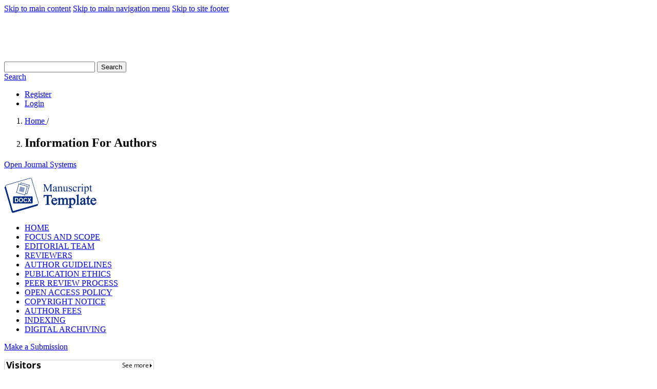

--- FILE ---
content_type: text/html; charset=utf-8
request_url: http://jees.ejournal.id/index.php/english/information/authors
body_size: 2368
content:
	
<!DOCTYPE html>
<html lang="en-US" xml:lang="en-US">
<head>
	<meta http-equiv="Content-Type" content="text/html; charset=utf-8">
	<meta name="viewport" content="width=device-width, initial-scale=1.0">
	<title>
		Information For Authors
					</title>

	
<meta name="generator" content="Open Journal Systems 3.1.1.0">
	<link rel="stylesheet" href="http://jees.ejournal.id/plugins/generic/orcidProfile/css/orcidProfile.css" type="text/css" />
</head><body class="pkp_page_information pkp_op_authors has_site_logo" dir="ltr">

	<div class="cmp_skip_to_content">
		<a href="#pkp_content_main">Skip to main content</a>
		<a href="#pkp_content_nav">Skip to main navigation menu</a>
		<a href="#pkp_content_footer">Skip to site footer</a>
	</div>
	<div class="pkp_structure_page">

				<header class="pkp_structure_head" id="headerNavigationContainer" role="banner">
			<div class="pkp_head_wrapper">

				<div class="pkp_site_name_wrapper">
																<div class="pkp_site_name">
																		
																			<a href="http://jees.ejournal.id/index.php/index" class="is_img">
								<img src="http://jees.ejournal.id/templates/images/structure/logo.png" alt="Open Journal Systems" title="Open Journal Systems" width="180" height="90" />
							</a>
																	</div>
									</div>

													<nav class="pkp_navigation_primary_row" aria-label="Site Navigation">
						<div class="pkp_navigation_primary_wrapper">
														


															<form class="pkp_search" action="http://jees.ejournal.id/index.php/english/search/search" method="post" role="search">
		<input type="hidden" name="csrfToken" value="808df428d6dfec5785b59148f3ac15de">
		<input name="query" value="" type="text" aria-label="Search Query">
		<button type="submit">
			Search
		</button>
		<div class="search_controls" aria-hidden="true">
			<a href="http://jees.ejournal.id/index.php/english/search/search" class="headerSearchPrompt search_prompt" aria-hidden="true">
				Search
			</a>
			<a href="#" class="search_cancel headerSearchCancel" aria-hidden="true"></a>
			<span class="search_loading" aria-hidden="true"></span>
		</div>
</form>
						</div>
					</nav>
								<nav class="pkp_navigation_user_wrapper" id="navigationUserWrapper" aria-label="User Navigation">
					
	<ul id="navigationUser" class="pkp_navigation_user pkp_nav_list">
								<li class="profile">
				<a href="http://jees.ejournal.id/index.php/english/user/register">
					Register
				</a>
							</li>
								<li class="profile">
				<a href="http://jees.ejournal.id/index.php/english/login">
					Login
				</a>
							</li>
										</ul>

				</nav>
			</div><!-- .pkp_head_wrapper -->
		</header><!-- .pkp_structure_head -->

						<div class="pkp_structure_content has_sidebar">
			<div id="pkp_content_main" class="pkp_structure_main" role="main">
<div class="page page_information">
	
<nav class="cmp_breadcrumbs" role="navigation" aria-label="You are here:">
	<ol>
		<li>
			<a href="http://jees.ejournal.id/index.php/english/index">
				Home
			</a>
			<span class="separator">/</span>
		</li>
		<li class="current">
			<h1>
									Information For Authors
							</h1>
		</li>
	</ol>
</nav>	
	<div class="description">
		
	</div>
</div>

	
	</div><!-- pkp_structure_main -->

				
					<div class="pkp_structure_sidebar left" role="complementary" aria-label="Sidebar">
				<div class="pkp_block block_developed_by">
	<div class="content">
		<a href="http://pkp.sfu.ca/ojs/">
			Open Journal Systems
		</a>
	</div>
</div><div class="pkp_block block_custom" id="customblock-Template">
	<div class="content">
		<p><a href="https://docs.google.com/document/d/1p5YjbwyA9RhB-2DvoMkvCTX861wcKgtm/edit?usp=sharing&amp;ouid=114539635966120848048&amp;rtpof=true&amp;sd=true" target="_blank" rel="noopener"><img src="/public/site/images/admin/manuscript-template-icon.png"></a></p>
	</div>
</div><div class="pkp_block block_custom" id="customblock-Sidebar">
	<div class="content">
		<ul>
<li><a href="http://jees.ejournal.id/index.php/english">HOME</a></li>
<li><a href="http://jees.ejournal.id/index.php/english/focus-and-scope">FOCUS AND SCOPE</a></li>
<li><a href="http://jees.ejournal.id/index.php/english/about/editorialTeam" target="_blank" rel="noopener">EDITORIAL TEAM</a></li>
<li><a href="http://jees.ejournal.id/index.php/english/reviewer-team">REVIEWERS</a></li>
<li><a href="http://jees.ejournal.id/index.php/english/author-guidelines">AUTHOR GUIDELINES</a></li>
<li><a href="http://jees.ejournal.id/index.php/english/publication-ethics">PUBLICATION&nbsp;ETHICS</a></li>
<li><a href="http://jees.ejournal.id/index.php/english/peer-review-process">PEER REVIEW PROCESS</a></li>
<li><a href="http://jees.ejournal.id/index.php/english/open-access-policy">OPEN ACCESS POLICY</a></li>
<li><a href="http://jees.ejournal.id/index.php/english/copyright-notice">COPYRIGHT NOTICE</a></li>
<li><a href="http://jees.ejournal.id/index.php/english/authorfees">AUTHOR FEES</a></li>
<li><a href="http://jees.ejournal.id/index.php/english/indexing">INDEXING</a></li>
<li><a href="http://jees.ejournal.id/index.php/english/digitalarchiving">DIGITAL ARCHIVING</a></li>
</ul>
	</div>
</div><div class="pkp_block block_make_submission">
	<div class="content">
		<a class="block_make_submission_link" href="http://jees.ejournal.id/index.php/english/about/submissions">
			Make a Submission
		</a>
	</div>
</div><div class="pkp_block block_custom" id="customblock-Statistics">
	<div class="content">
		<p><a href="https://info.flagcounter.com/Z4i5"><img src="https://s01.flagcounter.com/count/Z4i5/bg_FFFFFF/txt_000000/border_CCCCCC/columns_4/maxflags_40/viewers_0/labels_0/pageviews_1/flags_0/percent_0/" alt="Flag Counter" border="0"></a>&nbsp;</p>
<p><a title="web counter" href="http://statcounter.com/" target="_blank" rel="noopener"><img src="//c.statcounter.com/11831886/0/54304dd9/0/" alt="web
counter" width="85" height="39"></a> <a href="http://statcounter.com/p11831886/?guest=1" target="_blank" rel="noopener">JEES Statistics</a></p>
<p><a href="https://statcounter.com/"><img src="/public/site/images/elang/rsz_2statcounterrr.png"></a>&nbsp;</p>
	</div>
</div><div class="pkp_block block_custom" id="customblock-Address">
	<div class="content">
		<div class="journal-contact"><strong>Editorial Office:</strong><br> Fakultas Keguruan dan Ilmu Pendidikan, <a href="https://www.unmabanten.ac.id/" target="_blank" rel="noopener"> Universitas Mathla’ul Anwar Banten </a><br> Jalan Raya Labuan KM. 23, Saketi, Pandeglang, Banten 42273<br> Tel/Fax: +62-253401175<br> Email: <a href="mailto:jees@ejournal.id">jees@ejournal.id</a></div>
	</div>
</div>
			</div><!-- pkp_sidebar.left -->
			</div><!-- pkp_structure_content -->

<div id="pkp_content_footer" class="pkp_structure_footer_wrapper" role="contentinfo">

	<div class="pkp_structure_footer">

		
		<div class="pkp_brand_footer" role="complementary">
			<a href="http://jees.ejournal.id/index.php/english/about/aboutThisPublishingSystem">
				<img alt="About this Publishing System" src="http://jees.ejournal.id/templates/images/ojs_brand.png">
			</a>
		</div>
	</div>
</div><!-- pkp_structure_footer_wrapper -->

</div><!-- pkp_structure_page -->




</body>
</html>